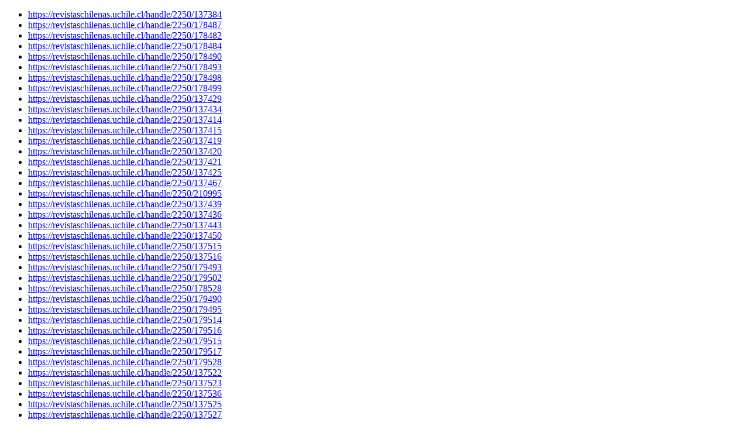

--- FILE ---
content_type: text/html;charset=ISO-8859-1
request_url: https://revistaschilenas.uchile.cl/htmlmap?map=232
body_size: 2812
content:
<!DOCTYPE HTML PUBLIC "-//W3C//DTD HTML 4.01//EN" "http://www.w3.org/TR/html4/strict.dtd">
<html><head><title>URL List</title></head><body><ul><li><a href="https://revistaschilenas.uchile.cl/handle/2250/137384">https://revistaschilenas.uchile.cl/handle/2250/137384</a></li>
<li><a href="https://revistaschilenas.uchile.cl/handle/2250/178487">https://revistaschilenas.uchile.cl/handle/2250/178487</a></li>
<li><a href="https://revistaschilenas.uchile.cl/handle/2250/178482">https://revistaschilenas.uchile.cl/handle/2250/178482</a></li>
<li><a href="https://revistaschilenas.uchile.cl/handle/2250/178484">https://revistaschilenas.uchile.cl/handle/2250/178484</a></li>
<li><a href="https://revistaschilenas.uchile.cl/handle/2250/178490">https://revistaschilenas.uchile.cl/handle/2250/178490</a></li>
<li><a href="https://revistaschilenas.uchile.cl/handle/2250/178493">https://revistaschilenas.uchile.cl/handle/2250/178493</a></li>
<li><a href="https://revistaschilenas.uchile.cl/handle/2250/178498">https://revistaschilenas.uchile.cl/handle/2250/178498</a></li>
<li><a href="https://revistaschilenas.uchile.cl/handle/2250/178499">https://revistaschilenas.uchile.cl/handle/2250/178499</a></li>
<li><a href="https://revistaschilenas.uchile.cl/handle/2250/137429">https://revistaschilenas.uchile.cl/handle/2250/137429</a></li>
<li><a href="https://revistaschilenas.uchile.cl/handle/2250/137434">https://revistaschilenas.uchile.cl/handle/2250/137434</a></li>
<li><a href="https://revistaschilenas.uchile.cl/handle/2250/137414">https://revistaschilenas.uchile.cl/handle/2250/137414</a></li>
<li><a href="https://revistaschilenas.uchile.cl/handle/2250/137415">https://revistaschilenas.uchile.cl/handle/2250/137415</a></li>
<li><a href="https://revistaschilenas.uchile.cl/handle/2250/137419">https://revistaschilenas.uchile.cl/handle/2250/137419</a></li>
<li><a href="https://revistaschilenas.uchile.cl/handle/2250/137420">https://revistaschilenas.uchile.cl/handle/2250/137420</a></li>
<li><a href="https://revistaschilenas.uchile.cl/handle/2250/137421">https://revistaschilenas.uchile.cl/handle/2250/137421</a></li>
<li><a href="https://revistaschilenas.uchile.cl/handle/2250/137425">https://revistaschilenas.uchile.cl/handle/2250/137425</a></li>
<li><a href="https://revistaschilenas.uchile.cl/handle/2250/137467">https://revistaschilenas.uchile.cl/handle/2250/137467</a></li>
<li><a href="https://revistaschilenas.uchile.cl/handle/2250/210995">https://revistaschilenas.uchile.cl/handle/2250/210995</a></li>
<li><a href="https://revistaschilenas.uchile.cl/handle/2250/137439">https://revistaschilenas.uchile.cl/handle/2250/137439</a></li>
<li><a href="https://revistaschilenas.uchile.cl/handle/2250/137436">https://revistaschilenas.uchile.cl/handle/2250/137436</a></li>
<li><a href="https://revistaschilenas.uchile.cl/handle/2250/137443">https://revistaschilenas.uchile.cl/handle/2250/137443</a></li>
<li><a href="https://revistaschilenas.uchile.cl/handle/2250/137450">https://revistaschilenas.uchile.cl/handle/2250/137450</a></li>
<li><a href="https://revistaschilenas.uchile.cl/handle/2250/137515">https://revistaschilenas.uchile.cl/handle/2250/137515</a></li>
<li><a href="https://revistaschilenas.uchile.cl/handle/2250/137516">https://revistaschilenas.uchile.cl/handle/2250/137516</a></li>
<li><a href="https://revistaschilenas.uchile.cl/handle/2250/179493">https://revistaschilenas.uchile.cl/handle/2250/179493</a></li>
<li><a href="https://revistaschilenas.uchile.cl/handle/2250/179502">https://revistaschilenas.uchile.cl/handle/2250/179502</a></li>
<li><a href="https://revistaschilenas.uchile.cl/handle/2250/178528">https://revistaschilenas.uchile.cl/handle/2250/178528</a></li>
<li><a href="https://revistaschilenas.uchile.cl/handle/2250/179490">https://revistaschilenas.uchile.cl/handle/2250/179490</a></li>
<li><a href="https://revistaschilenas.uchile.cl/handle/2250/179495">https://revistaschilenas.uchile.cl/handle/2250/179495</a></li>
<li><a href="https://revistaschilenas.uchile.cl/handle/2250/179514">https://revistaschilenas.uchile.cl/handle/2250/179514</a></li>
<li><a href="https://revistaschilenas.uchile.cl/handle/2250/179516">https://revistaschilenas.uchile.cl/handle/2250/179516</a></li>
<li><a href="https://revistaschilenas.uchile.cl/handle/2250/179515">https://revistaschilenas.uchile.cl/handle/2250/179515</a></li>
<li><a href="https://revistaschilenas.uchile.cl/handle/2250/179517">https://revistaschilenas.uchile.cl/handle/2250/179517</a></li>
<li><a href="https://revistaschilenas.uchile.cl/handle/2250/179528">https://revistaschilenas.uchile.cl/handle/2250/179528</a></li>
<li><a href="https://revistaschilenas.uchile.cl/handle/2250/137522">https://revistaschilenas.uchile.cl/handle/2250/137522</a></li>
<li><a href="https://revistaschilenas.uchile.cl/handle/2250/137523">https://revistaschilenas.uchile.cl/handle/2250/137523</a></li>
<li><a href="https://revistaschilenas.uchile.cl/handle/2250/137536">https://revistaschilenas.uchile.cl/handle/2250/137536</a></li>
<li><a href="https://revistaschilenas.uchile.cl/handle/2250/137525">https://revistaschilenas.uchile.cl/handle/2250/137525</a></li>
<li><a href="https://revistaschilenas.uchile.cl/handle/2250/137527">https://revistaschilenas.uchile.cl/handle/2250/137527</a></li>
<li><a href="https://revistaschilenas.uchile.cl/handle/2250/137534">https://revistaschilenas.uchile.cl/handle/2250/137534</a></li>
<li><a href="https://revistaschilenas.uchile.cl/handle/2250/137541">https://revistaschilenas.uchile.cl/handle/2250/137541</a></li>
<li><a href="https://revistaschilenas.uchile.cl/handle/2250/137542">https://revistaschilenas.uchile.cl/handle/2250/137542</a></li>
<li><a href="https://revistaschilenas.uchile.cl/handle/2250/137543">https://revistaschilenas.uchile.cl/handle/2250/137543</a></li>
<li><a href="https://revistaschilenas.uchile.cl/handle/2250/137552">https://revistaschilenas.uchile.cl/handle/2250/137552</a></li>
<li><a href="https://revistaschilenas.uchile.cl/handle/2250/137558">https://revistaschilenas.uchile.cl/handle/2250/137558</a></li>
<li><a href="https://revistaschilenas.uchile.cl/handle/2250/137560">https://revistaschilenas.uchile.cl/handle/2250/137560</a></li>
<li><a href="https://revistaschilenas.uchile.cl/handle/2250/137564">https://revistaschilenas.uchile.cl/handle/2250/137564</a></li>
<li><a href="https://revistaschilenas.uchile.cl/handle/2250/137572">https://revistaschilenas.uchile.cl/handle/2250/137572</a></li>
<li><a href="https://revistaschilenas.uchile.cl/handle/2250/137577">https://revistaschilenas.uchile.cl/handle/2250/137577</a></li>
<li><a href="https://revistaschilenas.uchile.cl/handle/2250/137583">https://revistaschilenas.uchile.cl/handle/2250/137583</a></li>
<li><a href="https://revistaschilenas.uchile.cl/handle/2250/137588">https://revistaschilenas.uchile.cl/handle/2250/137588</a></li>
<li><a href="https://revistaschilenas.uchile.cl/handle/2250/137592">https://revistaschilenas.uchile.cl/handle/2250/137592</a></li>
<li><a href="https://revistaschilenas.uchile.cl/handle/2250/242803">https://revistaschilenas.uchile.cl/handle/2250/242803</a></li>
<li><a href="https://revistaschilenas.uchile.cl/handle/2250/210998">https://revistaschilenas.uchile.cl/handle/2250/210998</a></li>
<li><a href="https://revistaschilenas.uchile.cl/handle/2250/201232">https://revistaschilenas.uchile.cl/handle/2250/201232</a></li>
<li><a href="https://revistaschilenas.uchile.cl/handle/2250/178521">https://revistaschilenas.uchile.cl/handle/2250/178521</a></li>
<li><a href="https://revistaschilenas.uchile.cl/handle/2250/190946">https://revistaschilenas.uchile.cl/handle/2250/190946</a></li>
<li><a href="https://revistaschilenas.uchile.cl/handle/2250/178514">https://revistaschilenas.uchile.cl/handle/2250/178514</a></li>
<li><a href="https://revistaschilenas.uchile.cl/handle/2250/179537">https://revistaschilenas.uchile.cl/handle/2250/179537</a></li>
<li><a href="https://revistaschilenas.uchile.cl/handle/2250/178511">https://revistaschilenas.uchile.cl/handle/2250/178511</a></li>
<li><a href="https://revistaschilenas.uchile.cl/handle/2250/178519">https://revistaschilenas.uchile.cl/handle/2250/178519</a></li>
<li><a href="https://revistaschilenas.uchile.cl/handle/2250/178512">https://revistaschilenas.uchile.cl/handle/2250/178512</a></li>
<li><a href="https://revistaschilenas.uchile.cl/handle/2250/179540">https://revistaschilenas.uchile.cl/handle/2250/179540</a></li>
<li><a href="https://revistaschilenas.uchile.cl/handle/2250/179535">https://revistaschilenas.uchile.cl/handle/2250/179535</a></li>
<li><a href="https://revistaschilenas.uchile.cl/handle/2250/179543">https://revistaschilenas.uchile.cl/handle/2250/179543</a></li>
<li><a href="https://revistaschilenas.uchile.cl/handle/2250/179546">https://revistaschilenas.uchile.cl/handle/2250/179546</a></li>
<li><a href="https://revistaschilenas.uchile.cl/handle/2250/179544">https://revistaschilenas.uchile.cl/handle/2250/179544</a></li>
<li><a href="https://revistaschilenas.uchile.cl/handle/2250/179553">https://revistaschilenas.uchile.cl/handle/2250/179553</a></li>
<li><a href="https://revistaschilenas.uchile.cl/handle/2250/179554">https://revistaschilenas.uchile.cl/handle/2250/179554</a></li>
<li><a href="https://revistaschilenas.uchile.cl/handle/2250/179556">https://revistaschilenas.uchile.cl/handle/2250/179556</a></li>
<li><a href="https://revistaschilenas.uchile.cl/handle/2250/179563">https://revistaschilenas.uchile.cl/handle/2250/179563</a></li>
<li><a href="https://revistaschilenas.uchile.cl/handle/2250/179567">https://revistaschilenas.uchile.cl/handle/2250/179567</a></li>
<li><a href="https://revistaschilenas.uchile.cl/handle/2250/178541">https://revistaschilenas.uchile.cl/handle/2250/178541</a></li>
<li><a href="https://revistaschilenas.uchile.cl/handle/2250/178537">https://revistaschilenas.uchile.cl/handle/2250/178537</a></li>
<li><a href="https://revistaschilenas.uchile.cl/handle/2250/137608">https://revistaschilenas.uchile.cl/handle/2250/137608</a></li>
<li><a href="https://revistaschilenas.uchile.cl/handle/2250/137604">https://revistaschilenas.uchile.cl/handle/2250/137604</a></li>
<li><a href="https://revistaschilenas.uchile.cl/handle/2250/137609">https://revistaschilenas.uchile.cl/handle/2250/137609</a></li>
<li><a href="https://revistaschilenas.uchile.cl/handle/2250/178542">https://revistaschilenas.uchile.cl/handle/2250/178542</a></li>
<li><a href="https://revistaschilenas.uchile.cl/handle/2250/178545">https://revistaschilenas.uchile.cl/handle/2250/178545</a></li>
<li><a href="https://revistaschilenas.uchile.cl/handle/2250/178533">https://revistaschilenas.uchile.cl/handle/2250/178533</a></li>
<li><a href="https://revistaschilenas.uchile.cl/handle/2250/137605">https://revistaschilenas.uchile.cl/handle/2250/137605</a></li>
<li><a href="https://revistaschilenas.uchile.cl/handle/2250/210999">https://revistaschilenas.uchile.cl/handle/2250/210999</a></li>
<li><a href="https://revistaschilenas.uchile.cl/handle/2250/178555">https://revistaschilenas.uchile.cl/handle/2250/178555</a></li>
<li><a href="https://revistaschilenas.uchile.cl/handle/2250/178564">https://revistaschilenas.uchile.cl/handle/2250/178564</a></li>
<li><a href="https://revistaschilenas.uchile.cl/handle/2250/178547">https://revistaschilenas.uchile.cl/handle/2250/178547</a></li>
<li><a href="https://revistaschilenas.uchile.cl/handle/2250/178566">https://revistaschilenas.uchile.cl/handle/2250/178566</a></li>
<li><a href="https://revistaschilenas.uchile.cl/handle/2250/178578">https://revistaschilenas.uchile.cl/handle/2250/178578</a></li>
<li><a href="https://revistaschilenas.uchile.cl/handle/2250/178549">https://revistaschilenas.uchile.cl/handle/2250/178549</a></li>
<li><a href="https://revistaschilenas.uchile.cl/handle/2250/178583">https://revistaschilenas.uchile.cl/handle/2250/178583</a></li>
<li><a href="https://revistaschilenas.uchile.cl/handle/2250/181479">https://revistaschilenas.uchile.cl/handle/2250/181479</a></li>
<li><a href="https://revistaschilenas.uchile.cl/handle/2250/137617">https://revistaschilenas.uchile.cl/handle/2250/137617</a></li>
<li><a href="https://revistaschilenas.uchile.cl/handle/2250/137618">https://revistaschilenas.uchile.cl/handle/2250/137618</a></li>
<li><a href="https://revistaschilenas.uchile.cl/handle/2250/137619">https://revistaschilenas.uchile.cl/handle/2250/137619</a></li>
<li><a href="https://revistaschilenas.uchile.cl/handle/2250/137622">https://revistaschilenas.uchile.cl/handle/2250/137622</a></li>
<li><a href="https://revistaschilenas.uchile.cl/handle/2250/178650">https://revistaschilenas.uchile.cl/handle/2250/178650</a></li>
<li><a href="https://revistaschilenas.uchile.cl/handle/2250/226010">https://revistaschilenas.uchile.cl/handle/2250/226010</a></li>
<li><a href="https://revistaschilenas.uchile.cl/handle/2250/178622">https://revistaschilenas.uchile.cl/handle/2250/178622</a></li>
<li><a href="https://revistaschilenas.uchile.cl/handle/2250/178587">https://revistaschilenas.uchile.cl/handle/2250/178587</a></li>
<li><a href="https://revistaschilenas.uchile.cl/handle/2250/178624">https://revistaschilenas.uchile.cl/handle/2250/178624</a></li>
<li><a href="https://revistaschilenas.uchile.cl/handle/2250/178637">https://revistaschilenas.uchile.cl/handle/2250/178637</a></li>
<li><a href="https://revistaschilenas.uchile.cl/handle/2250/178642">https://revistaschilenas.uchile.cl/handle/2250/178642</a></li>
<li><a href="https://revistaschilenas.uchile.cl/handle/2250/178646">https://revistaschilenas.uchile.cl/handle/2250/178646</a></li>
<li><a href="https://revistaschilenas.uchile.cl/handle/2250/178648">https://revistaschilenas.uchile.cl/handle/2250/178648</a></li>
<li><a href="https://revistaschilenas.uchile.cl/handle/2250/178676">https://revistaschilenas.uchile.cl/handle/2250/178676</a></li>
<li><a href="https://revistaschilenas.uchile.cl/handle/2250/178680">https://revistaschilenas.uchile.cl/handle/2250/178680</a></li>
<li><a href="https://revistaschilenas.uchile.cl/handle/2250/178686">https://revistaschilenas.uchile.cl/handle/2250/178686</a></li>
<li><a href="https://revistaschilenas.uchile.cl/handle/2250/178688">https://revistaschilenas.uchile.cl/handle/2250/178688</a></li>
<li><a href="https://revistaschilenas.uchile.cl/handle/2250/137639">https://revistaschilenas.uchile.cl/handle/2250/137639</a></li>
<li><a href="https://revistaschilenas.uchile.cl/handle/2250/137676">https://revistaschilenas.uchile.cl/handle/2250/137676</a></li>
<li><a href="https://revistaschilenas.uchile.cl/handle/2250/137628">https://revistaschilenas.uchile.cl/handle/2250/137628</a></li>
<li><a href="https://revistaschilenas.uchile.cl/handle/2250/137667">https://revistaschilenas.uchile.cl/handle/2250/137667</a></li>
<li><a href="https://revistaschilenas.uchile.cl/handle/2250/137671">https://revistaschilenas.uchile.cl/handle/2250/137671</a></li>
<li><a href="https://revistaschilenas.uchile.cl/handle/2250/226011">https://revistaschilenas.uchile.cl/handle/2250/226011</a></li>
<li><a href="https://revistaschilenas.uchile.cl/handle/2250/137672">https://revistaschilenas.uchile.cl/handle/2250/137672</a></li>
<li><a href="https://revistaschilenas.uchile.cl/handle/2250/137677">https://revistaschilenas.uchile.cl/handle/2250/137677</a></li>
<li><a href="https://revistaschilenas.uchile.cl/handle/2250/137683">https://revistaschilenas.uchile.cl/handle/2250/137683</a></li>
<li><a href="https://revistaschilenas.uchile.cl/handle/2250/137688">https://revistaschilenas.uchile.cl/handle/2250/137688</a></li>
<li><a href="https://revistaschilenas.uchile.cl/handle/2250/137689">https://revistaschilenas.uchile.cl/handle/2250/137689</a></li>
<li><a href="https://revistaschilenas.uchile.cl/handle/2250/137718">https://revistaschilenas.uchile.cl/handle/2250/137718</a></li>
<li><a href="https://revistaschilenas.uchile.cl/handle/2250/137738">https://revistaschilenas.uchile.cl/handle/2250/137738</a></li>
<li><a href="https://revistaschilenas.uchile.cl/handle/2250/137720">https://revistaschilenas.uchile.cl/handle/2250/137720</a></li>
<li><a href="https://revistaschilenas.uchile.cl/handle/2250/137709">https://revistaschilenas.uchile.cl/handle/2250/137709</a></li>
<li><a href="https://revistaschilenas.uchile.cl/handle/2250/137731">https://revistaschilenas.uchile.cl/handle/2250/137731</a></li>
<li><a href="https://revistaschilenas.uchile.cl/handle/2250/137693">https://revistaschilenas.uchile.cl/handle/2250/137693</a></li>
<li><a href="https://revistaschilenas.uchile.cl/handle/2250/137705">https://revistaschilenas.uchile.cl/handle/2250/137705</a></li>
<li><a href="https://revistaschilenas.uchile.cl/handle/2250/137741">https://revistaschilenas.uchile.cl/handle/2250/137741</a></li>
<li><a href="https://revistaschilenas.uchile.cl/handle/2250/137697">https://revistaschilenas.uchile.cl/handle/2250/137697</a></li>
<li><a href="https://revistaschilenas.uchile.cl/handle/2250/137745">https://revistaschilenas.uchile.cl/handle/2250/137745</a></li>
<li><a href="https://revistaschilenas.uchile.cl/handle/2250/137719">https://revistaschilenas.uchile.cl/handle/2250/137719</a></li>
<li><a href="https://revistaschilenas.uchile.cl/handle/2250/190951">https://revistaschilenas.uchile.cl/handle/2250/190951</a></li>
<li><a href="https://revistaschilenas.uchile.cl/handle/2250/137725">https://revistaschilenas.uchile.cl/handle/2250/137725</a></li>
<li><a href="https://revistaschilenas.uchile.cl/handle/2250/137747">https://revistaschilenas.uchile.cl/handle/2250/137747</a></li>
<li><a href="https://revistaschilenas.uchile.cl/handle/2250/137766">https://revistaschilenas.uchile.cl/handle/2250/137766</a></li>
<li><a href="https://revistaschilenas.uchile.cl/handle/2250/137769">https://revistaschilenas.uchile.cl/handle/2250/137769</a></li>
<li><a href="https://revistaschilenas.uchile.cl/handle/2250/137772">https://revistaschilenas.uchile.cl/handle/2250/137772</a></li>
<li><a href="https://revistaschilenas.uchile.cl/handle/2250/137760">https://revistaschilenas.uchile.cl/handle/2250/137760</a></li>
<li><a href="https://revistaschilenas.uchile.cl/handle/2250/211003">https://revistaschilenas.uchile.cl/handle/2250/211003</a></li>
<li><a href="https://revistaschilenas.uchile.cl/handle/2250/178608">https://revistaschilenas.uchile.cl/handle/2250/178608</a></li>
<li><a href="https://revistaschilenas.uchile.cl/handle/2250/137768">https://revistaschilenas.uchile.cl/handle/2250/137768</a></li>
<li><a href="https://revistaschilenas.uchile.cl/handle/2250/137786">https://revistaschilenas.uchile.cl/handle/2250/137786</a></li>
<li><a href="https://revistaschilenas.uchile.cl/handle/2250/137779">https://revistaschilenas.uchile.cl/handle/2250/137779</a></li>
<li><a href="https://revistaschilenas.uchile.cl/handle/2250/137776">https://revistaschilenas.uchile.cl/handle/2250/137776</a></li>
<li><a href="https://revistaschilenas.uchile.cl/handle/2250/137801">https://revistaschilenas.uchile.cl/handle/2250/137801</a></li>
<li><a href="https://revistaschilenas.uchile.cl/handle/2250/137796">https://revistaschilenas.uchile.cl/handle/2250/137796</a></li>
<li><a href="https://revistaschilenas.uchile.cl/handle/2250/137798">https://revistaschilenas.uchile.cl/handle/2250/137798</a></li>
<li><a href="https://revistaschilenas.uchile.cl/handle/2250/137800">https://revistaschilenas.uchile.cl/handle/2250/137800</a></li>
<li><a href="https://revistaschilenas.uchile.cl/handle/2250/137807">https://revistaschilenas.uchile.cl/handle/2250/137807</a></li>
<li><a href="https://revistaschilenas.uchile.cl/handle/2250/137814">https://revistaschilenas.uchile.cl/handle/2250/137814</a></li>
<li><a href="https://revistaschilenas.uchile.cl/handle/2250/137815">https://revistaschilenas.uchile.cl/handle/2250/137815</a></li>
<li><a href="https://revistaschilenas.uchile.cl/handle/2250/162227">https://revistaschilenas.uchile.cl/handle/2250/162227</a></li>
<li><a href="https://revistaschilenas.uchile.cl/handle/2250/137822">https://revistaschilenas.uchile.cl/handle/2250/137822</a></li>
<li><a href="https://revistaschilenas.uchile.cl/handle/2250/211004">https://revistaschilenas.uchile.cl/handle/2250/211004</a></li>
<li><a href="https://revistaschilenas.uchile.cl/handle/2250/226014">https://revistaschilenas.uchile.cl/handle/2250/226014</a></li>
<li><a href="https://revistaschilenas.uchile.cl/handle/2250/137823">https://revistaschilenas.uchile.cl/handle/2250/137823</a></li>
<li><a href="https://revistaschilenas.uchile.cl/handle/2250/137828">https://revistaschilenas.uchile.cl/handle/2250/137828</a></li>
<li><a href="https://revistaschilenas.uchile.cl/handle/2250/137824">https://revistaschilenas.uchile.cl/handle/2250/137824</a></li>
<li><a href="https://revistaschilenas.uchile.cl/handle/2250/137825">https://revistaschilenas.uchile.cl/handle/2250/137825</a></li>
<li><a href="https://revistaschilenas.uchile.cl/handle/2250/137821">https://revistaschilenas.uchile.cl/handle/2250/137821</a></li>
<li><a href="https://revistaschilenas.uchile.cl/handle/2250/137837">https://revistaschilenas.uchile.cl/handle/2250/137837</a></li>
<li><a href="https://revistaschilenas.uchile.cl/handle/2250/137844">https://revistaschilenas.uchile.cl/handle/2250/137844</a></li>
<li><a href="https://revistaschilenas.uchile.cl/handle/2250/137856">https://revistaschilenas.uchile.cl/handle/2250/137856</a></li>
<li><a href="https://revistaschilenas.uchile.cl/handle/2250/137863">https://revistaschilenas.uchile.cl/handle/2250/137863</a></li>
<li><a href="https://revistaschilenas.uchile.cl/handle/2250/137860">https://revistaschilenas.uchile.cl/handle/2250/137860</a></li>
<li><a href="https://revistaschilenas.uchile.cl/handle/2250/137865">https://revistaschilenas.uchile.cl/handle/2250/137865</a></li>
<li><a href="https://revistaschilenas.uchile.cl/handle/2250/137867">https://revistaschilenas.uchile.cl/handle/2250/137867</a></li>
<li><a href="https://revistaschilenas.uchile.cl/handle/2250/137871">https://revistaschilenas.uchile.cl/handle/2250/137871</a></li>
<li><a href="https://revistaschilenas.uchile.cl/handle/2250/137874">https://revistaschilenas.uchile.cl/handle/2250/137874</a></li>
<li><a href="https://revistaschilenas.uchile.cl/handle/2250/190954">https://revistaschilenas.uchile.cl/handle/2250/190954</a></li>
<li><a href="https://revistaschilenas.uchile.cl/handle/2250/137879">https://revistaschilenas.uchile.cl/handle/2250/137879</a></li>
<li><a href="https://revistaschilenas.uchile.cl/handle/2250/137899">https://revistaschilenas.uchile.cl/handle/2250/137899</a></li>
<li><a href="https://revistaschilenas.uchile.cl/handle/2250/137883">https://revistaschilenas.uchile.cl/handle/2250/137883</a></li>
<li><a href="https://revistaschilenas.uchile.cl/handle/2250/137888">https://revistaschilenas.uchile.cl/handle/2250/137888</a></li>
<li><a href="https://revistaschilenas.uchile.cl/handle/2250/137884">https://revistaschilenas.uchile.cl/handle/2250/137884</a></li>
<li><a href="https://revistaschilenas.uchile.cl/handle/2250/137911">https://revistaschilenas.uchile.cl/handle/2250/137911</a></li>
<li><a href="https://revistaschilenas.uchile.cl/handle/2250/137897">https://revistaschilenas.uchile.cl/handle/2250/137897</a></li>
<li><a href="https://revistaschilenas.uchile.cl/handle/2250/137905">https://revistaschilenas.uchile.cl/handle/2250/137905</a></li>
<li><a href="https://revistaschilenas.uchile.cl/handle/2250/137927">https://revistaschilenas.uchile.cl/handle/2250/137927</a></li>
<li><a href="https://revistaschilenas.uchile.cl/handle/2250/137930">https://revistaschilenas.uchile.cl/handle/2250/137930</a></li>
<li><a href="https://revistaschilenas.uchile.cl/handle/2250/137933">https://revistaschilenas.uchile.cl/handle/2250/137933</a></li>
<li><a href="https://revistaschilenas.uchile.cl/handle/2250/137934">https://revistaschilenas.uchile.cl/handle/2250/137934</a></li>
<li><a href="https://revistaschilenas.uchile.cl/handle/2250/137935">https://revistaschilenas.uchile.cl/handle/2250/137935</a></li>
<li><a href="https://revistaschilenas.uchile.cl/handle/2250/137962">https://revistaschilenas.uchile.cl/handle/2250/137962</a></li>
<li><a href="https://revistaschilenas.uchile.cl/handle/2250/137947">https://revistaschilenas.uchile.cl/handle/2250/137947</a></li>
<li><a href="https://revistaschilenas.uchile.cl/handle/2250/137968">https://revistaschilenas.uchile.cl/handle/2250/137968</a></li>
<li><a href="https://revistaschilenas.uchile.cl/handle/2250/137965">https://revistaschilenas.uchile.cl/handle/2250/137965</a></li>
<li><a href="https://revistaschilenas.uchile.cl/handle/2250/137980">https://revistaschilenas.uchile.cl/handle/2250/137980</a></li>
<li><a href="https://revistaschilenas.uchile.cl/handle/2250/137987">https://revistaschilenas.uchile.cl/handle/2250/137987</a></li>
<li><a href="https://revistaschilenas.uchile.cl/handle/2250/137984">https://revistaschilenas.uchile.cl/handle/2250/137984</a></li>
<li><a href="https://revistaschilenas.uchile.cl/handle/2250/137991">https://revistaschilenas.uchile.cl/handle/2250/137991</a></li>
<li><a href="https://revistaschilenas.uchile.cl/handle/2250/137986">https://revistaschilenas.uchile.cl/handle/2250/137986</a></li>
<li><a href="https://revistaschilenas.uchile.cl/handle/2250/137994">https://revistaschilenas.uchile.cl/handle/2250/137994</a></li>
<li><a href="https://revistaschilenas.uchile.cl/handle/2250/137997">https://revistaschilenas.uchile.cl/handle/2250/137997</a></li>
<li><a href="https://revistaschilenas.uchile.cl/handle/2250/138001">https://revistaschilenas.uchile.cl/handle/2250/138001</a></li>
<li><a href="https://revistaschilenas.uchile.cl/handle/2250/138008">https://revistaschilenas.uchile.cl/handle/2250/138008</a></li>
<li><a href="https://revistaschilenas.uchile.cl/handle/2250/138023">https://revistaschilenas.uchile.cl/handle/2250/138023</a></li>
<li><a href="https://revistaschilenas.uchile.cl/handle/2250/138027">https://revistaschilenas.uchile.cl/handle/2250/138027</a></li>
<li><a href="https://revistaschilenas.uchile.cl/handle/2250/138024">https://revistaschilenas.uchile.cl/handle/2250/138024</a></li>
<li><a href="https://revistaschilenas.uchile.cl/handle/2250/138036">https://revistaschilenas.uchile.cl/handle/2250/138036</a></li>
<li><a href="https://revistaschilenas.uchile.cl/handle/2250/138037">https://revistaschilenas.uchile.cl/handle/2250/138037</a></li>
<li><a href="https://revistaschilenas.uchile.cl/handle/2250/138043">https://revistaschilenas.uchile.cl/handle/2250/138043</a></li>
<li><a href="https://revistaschilenas.uchile.cl/handle/2250/138053">https://revistaschilenas.uchile.cl/handle/2250/138053</a></li>
<li><a href="https://revistaschilenas.uchile.cl/handle/2250/138045">https://revistaschilenas.uchile.cl/handle/2250/138045</a></li>
<li><a href="https://revistaschilenas.uchile.cl/handle/2250/138050">https://revistaschilenas.uchile.cl/handle/2250/138050</a></li>
<li><a href="https://revistaschilenas.uchile.cl/handle/2250/138047">https://revistaschilenas.uchile.cl/handle/2250/138047</a></li>
<li><a href="https://revistaschilenas.uchile.cl/handle/2250/138054">https://revistaschilenas.uchile.cl/handle/2250/138054</a></li>
<li><a href="https://revistaschilenas.uchile.cl/handle/2250/138057">https://revistaschilenas.uchile.cl/handle/2250/138057</a></li>
<li><a href="https://revistaschilenas.uchile.cl/handle/2250/138062">https://revistaschilenas.uchile.cl/handle/2250/138062</a></li>
<li><a href="https://revistaschilenas.uchile.cl/handle/2250/138065">https://revistaschilenas.uchile.cl/handle/2250/138065</a></li>
<li><a href="https://revistaschilenas.uchile.cl/handle/2250/138066">https://revistaschilenas.uchile.cl/handle/2250/138066</a></li>
<li><a href="https://revistaschilenas.uchile.cl/handle/2250/138079">https://revistaschilenas.uchile.cl/handle/2250/138079</a></li>
<li><a href="https://revistaschilenas.uchile.cl/handle/2250/174263">https://revistaschilenas.uchile.cl/handle/2250/174263</a></li>
<li><a href="https://revistaschilenas.uchile.cl/handle/2250/138084">https://revistaschilenas.uchile.cl/handle/2250/138084</a></li>
<li><a href="https://revistaschilenas.uchile.cl/handle/2250/242809">https://revistaschilenas.uchile.cl/handle/2250/242809</a></li>
<li><a href="https://revistaschilenas.uchile.cl/handle/2250/178615">https://revistaschilenas.uchile.cl/handle/2250/178615</a></li>
<li><a href="https://revistaschilenas.uchile.cl/handle/2250/138070">https://revistaschilenas.uchile.cl/handle/2250/138070</a></li>
<li><a href="https://revistaschilenas.uchile.cl/handle/2250/138092">https://revistaschilenas.uchile.cl/handle/2250/138092</a></li>
<li><a href="https://revistaschilenas.uchile.cl/handle/2250/138071">https://revistaschilenas.uchile.cl/handle/2250/138071</a></li>
<li><a href="https://revistaschilenas.uchile.cl/handle/2250/138089">https://revistaschilenas.uchile.cl/handle/2250/138089</a></li>
<li><a href="https://revistaschilenas.uchile.cl/handle/2250/138081">https://revistaschilenas.uchile.cl/handle/2250/138081</a></li>
<li><a href="https://revistaschilenas.uchile.cl/handle/2250/138078">https://revistaschilenas.uchile.cl/handle/2250/138078</a></li>
<li><a href="https://revistaschilenas.uchile.cl/handle/2250/138096">https://revistaschilenas.uchile.cl/handle/2250/138096</a></li>
<li><a href="https://revistaschilenas.uchile.cl/handle/2250/138090">https://revistaschilenas.uchile.cl/handle/2250/138090</a></li>
<li><a href="https://revistaschilenas.uchile.cl/handle/2250/138101">https://revistaschilenas.uchile.cl/handle/2250/138101</a></li>
<li><a href="https://revistaschilenas.uchile.cl/handle/2250/138099">https://revistaschilenas.uchile.cl/handle/2250/138099</a></li>
<li><a href="https://revistaschilenas.uchile.cl/handle/2250/138102">https://revistaschilenas.uchile.cl/handle/2250/138102</a></li>
<li><a href="https://revistaschilenas.uchile.cl/handle/2250/138106">https://revistaschilenas.uchile.cl/handle/2250/138106</a></li>
<li><a href="https://revistaschilenas.uchile.cl/handle/2250/138114">https://revistaschilenas.uchile.cl/handle/2250/138114</a></li>
<li><a href="https://revistaschilenas.uchile.cl/handle/2250/138121">https://revistaschilenas.uchile.cl/handle/2250/138121</a></li>
<li><a href="https://revistaschilenas.uchile.cl/handle/2250/138124">https://revistaschilenas.uchile.cl/handle/2250/138124</a></li>
<li><a href="https://revistaschilenas.uchile.cl/handle/2250/138126">https://revistaschilenas.uchile.cl/handle/2250/138126</a></li>
<li><a href="https://revistaschilenas.uchile.cl/handle/2250/138127">https://revistaschilenas.uchile.cl/handle/2250/138127</a></li>
<li><a href="https://revistaschilenas.uchile.cl/handle/2250/138134">https://revistaschilenas.uchile.cl/handle/2250/138134</a></li>
<li><a href="https://revistaschilenas.uchile.cl/handle/2250/201240">https://revistaschilenas.uchile.cl/handle/2250/201240</a></li>
<li><a href="https://revistaschilenas.uchile.cl/handle/2250/178631">https://revistaschilenas.uchile.cl/handle/2250/178631</a></li>
<li><a href="https://revistaschilenas.uchile.cl/handle/2250/138140">https://revistaschilenas.uchile.cl/handle/2250/138140</a></li>
<li><a href="https://revistaschilenas.uchile.cl/handle/2250/138136">https://revistaschilenas.uchile.cl/handle/2250/138136</a></li>
<li><a href="https://revistaschilenas.uchile.cl/handle/2250/138149">https://revistaschilenas.uchile.cl/handle/2250/138149</a></li>
<li><a href="https://revistaschilenas.uchile.cl/handle/2250/138145">https://revistaschilenas.uchile.cl/handle/2250/138145</a></li>
<li><a href="https://revistaschilenas.uchile.cl/handle/2250/138176">https://revistaschilenas.uchile.cl/handle/2250/138176</a></li>
<li><a href="https://revistaschilenas.uchile.cl/handle/2250/138162">https://revistaschilenas.uchile.cl/handle/2250/138162</a></li>
<li><a href="https://revistaschilenas.uchile.cl/handle/2250/138143">https://revistaschilenas.uchile.cl/handle/2250/138143</a></li>
<li><a href="https://revistaschilenas.uchile.cl/handle/2250/138147">https://revistaschilenas.uchile.cl/handle/2250/138147</a></li>
<li><a href="https://revistaschilenas.uchile.cl/handle/2250/138160">https://revistaschilenas.uchile.cl/handle/2250/138160</a></li>
<li><a href="https://revistaschilenas.uchile.cl/handle/2250/138169">https://revistaschilenas.uchile.cl/handle/2250/138169</a></li>
<li><a href="https://revistaschilenas.uchile.cl/handle/2250/138155">https://revistaschilenas.uchile.cl/handle/2250/138155</a></li>
<li><a href="https://revistaschilenas.uchile.cl/handle/2250/138158">https://revistaschilenas.uchile.cl/handle/2250/138158</a></li>
<li><a href="https://revistaschilenas.uchile.cl/handle/2250/138171">https://revistaschilenas.uchile.cl/handle/2250/138171</a></li>
<li><a href="https://revistaschilenas.uchile.cl/handle/2250/138161">https://revistaschilenas.uchile.cl/handle/2250/138161</a></li>
<li><a href="https://revistaschilenas.uchile.cl/handle/2250/138166">https://revistaschilenas.uchile.cl/handle/2250/138166</a></li>
<li><a href="https://revistaschilenas.uchile.cl/handle/2250/138173">https://revistaschilenas.uchile.cl/handle/2250/138173</a></li>
<li><a href="https://revistaschilenas.uchile.cl/handle/2250/138174">https://revistaschilenas.uchile.cl/handle/2250/138174</a></li>
<li><a href="https://revistaschilenas.uchile.cl/handle/2250/138175">https://revistaschilenas.uchile.cl/handle/2250/138175</a></li>
<li><a href="https://revistaschilenas.uchile.cl/handle/2250/138184">https://revistaschilenas.uchile.cl/handle/2250/138184</a></li>
<li><a href="https://revistaschilenas.uchile.cl/handle/2250/138186">https://revistaschilenas.uchile.cl/handle/2250/138186</a></li>
<li><a href="https://revistaschilenas.uchile.cl/handle/2250/201241">https://revistaschilenas.uchile.cl/handle/2250/201241</a></li>
<li><a href="https://revistaschilenas.uchile.cl/handle/2250/211010">https://revistaschilenas.uchile.cl/handle/2250/211010</a></li>
<li><a href="https://revistaschilenas.uchile.cl/handle/2250/138195">https://revistaschilenas.uchile.cl/handle/2250/138195</a></li>
<li><a href="https://revistaschilenas.uchile.cl/handle/2250/138211">https://revistaschilenas.uchile.cl/handle/2250/138211</a></li>
<li><a href="https://revistaschilenas.uchile.cl/handle/2250/138196">https://revistaschilenas.uchile.cl/handle/2250/138196</a></li>
<li><a href="https://revistaschilenas.uchile.cl/handle/2250/138217">https://revistaschilenas.uchile.cl/handle/2250/138217</a></li>
<li><a href="https://revistaschilenas.uchile.cl/handle/2250/138193">https://revistaschilenas.uchile.cl/handle/2250/138193</a></li>
<li><a href="https://revistaschilenas.uchile.cl/handle/2250/138203">https://revistaschilenas.uchile.cl/handle/2250/138203</a></li>
<li><a href="https://revistaschilenas.uchile.cl/handle/2250/138221">https://revistaschilenas.uchile.cl/handle/2250/138221</a></li>
<li><a href="https://revistaschilenas.uchile.cl/handle/2250/138229">https://revistaschilenas.uchile.cl/handle/2250/138229</a></li>
<li><a href="https://revistaschilenas.uchile.cl/handle/2250/138224">https://revistaschilenas.uchile.cl/handle/2250/138224</a></li>
<li><a href="https://revistaschilenas.uchile.cl/handle/2250/138230">https://revistaschilenas.uchile.cl/handle/2250/138230</a></li>
<li><a href="https://revistaschilenas.uchile.cl/handle/2250/138232">https://revistaschilenas.uchile.cl/handle/2250/138232</a></li>
<li><a href="https://revistaschilenas.uchile.cl/handle/2250/138240">https://revistaschilenas.uchile.cl/handle/2250/138240</a></li>
<li><a href="https://revistaschilenas.uchile.cl/handle/2250/138242">https://revistaschilenas.uchile.cl/handle/2250/138242</a></li>
<li><a href="https://revistaschilenas.uchile.cl/handle/2250/138243">https://revistaschilenas.uchile.cl/handle/2250/138243</a></li>
<li><a href="https://revistaschilenas.uchile.cl/handle/2250/138244">https://revistaschilenas.uchile.cl/handle/2250/138244</a></li>
<li><a href="https://revistaschilenas.uchile.cl/handle/2250/138248">https://revistaschilenas.uchile.cl/handle/2250/138248</a></li>
<li><a href="https://revistaschilenas.uchile.cl/handle/2250/178635">https://revistaschilenas.uchile.cl/handle/2250/178635</a></li>
<li><a href="https://revistaschilenas.uchile.cl/handle/2250/178691">https://revistaschilenas.uchile.cl/handle/2250/178691</a></li>
<li><a href="https://revistaschilenas.uchile.cl/handle/2250/138259">https://revistaschilenas.uchile.cl/handle/2250/138259</a></li>
<li><a href="https://revistaschilenas.uchile.cl/handle/2250/178704">https://revistaschilenas.uchile.cl/handle/2250/178704</a></li>
<li><a href="https://revistaschilenas.uchile.cl/handle/2250/178724">https://revistaschilenas.uchile.cl/handle/2250/178724</a></li>
<li><a href="https://revistaschilenas.uchile.cl/handle/2250/178695">https://revistaschilenas.uchile.cl/handle/2250/178695</a></li>
<li><a href="https://revistaschilenas.uchile.cl/handle/2250/178718">https://revistaschilenas.uchile.cl/handle/2250/178718</a></li>
<li><a href="https://revistaschilenas.uchile.cl/handle/2250/178726">https://revistaschilenas.uchile.cl/handle/2250/178726</a></li>
<li><a href="https://revistaschilenas.uchile.cl/handle/2250/138273">https://revistaschilenas.uchile.cl/handle/2250/138273</a></li>
<li><a href="https://revistaschilenas.uchile.cl/handle/2250/178705">https://revistaschilenas.uchile.cl/handle/2250/178705</a></li>
<li><a href="https://revistaschilenas.uchile.cl/handle/2250/178714">https://revistaschilenas.uchile.cl/handle/2250/178714</a></li>
<li><a href="https://revistaschilenas.uchile.cl/handle/2250/138261">https://revistaschilenas.uchile.cl/handle/2250/138261</a></li>
<li><a href="https://revistaschilenas.uchile.cl/handle/2250/178703">https://revistaschilenas.uchile.cl/handle/2250/178703</a></li>
<li><a href="https://revistaschilenas.uchile.cl/handle/2250/138271">https://revistaschilenas.uchile.cl/handle/2250/138271</a></li>
<li><a href="https://revistaschilenas.uchile.cl/handle/2250/178712">https://revistaschilenas.uchile.cl/handle/2250/178712</a></li>
<li><a href="https://revistaschilenas.uchile.cl/handle/2250/178717">https://revistaschilenas.uchile.cl/handle/2250/178717</a></li>
<li><a href="https://revistaschilenas.uchile.cl/handle/2250/178719">https://revistaschilenas.uchile.cl/handle/2250/178719</a></li>
<li><a href="https://revistaschilenas.uchile.cl/handle/2250/178723">https://revistaschilenas.uchile.cl/handle/2250/178723</a></li>
<li><a href="https://revistaschilenas.uchile.cl/handle/2250/178725">https://revistaschilenas.uchile.cl/handle/2250/178725</a></li>
<li><a href="https://revistaschilenas.uchile.cl/handle/2250/138328">https://revistaschilenas.uchile.cl/handle/2250/138328</a></li>
<li><a href="https://revistaschilenas.uchile.cl/handle/2250/138384">https://revistaschilenas.uchile.cl/handle/2250/138384</a></li>
<li><a href="https://revistaschilenas.uchile.cl/handle/2250/138349">https://revistaschilenas.uchile.cl/handle/2250/138349</a></li>
<li><a href="https://revistaschilenas.uchile.cl/handle/2250/138333">https://revistaschilenas.uchile.cl/handle/2250/138333</a></li>
<li><a href="https://revistaschilenas.uchile.cl/handle/2250/138372">https://revistaschilenas.uchile.cl/handle/2250/138372</a></li>
<li><a href="https://revistaschilenas.uchile.cl/handle/2250/138354">https://revistaschilenas.uchile.cl/handle/2250/138354</a></li>
<li><a href="https://revistaschilenas.uchile.cl/handle/2250/138363">https://revistaschilenas.uchile.cl/handle/2250/138363</a></li>
<li><a href="https://revistaschilenas.uchile.cl/handle/2250/138323">https://revistaschilenas.uchile.cl/handle/2250/138323</a></li>
<li><a href="https://revistaschilenas.uchile.cl/handle/2250/138369">https://revistaschilenas.uchile.cl/handle/2250/138369</a></li>
<li><a href="https://revistaschilenas.uchile.cl/handle/2250/138351">https://revistaschilenas.uchile.cl/handle/2250/138351</a></li>
<li><a href="https://revistaschilenas.uchile.cl/handle/2250/138374">https://revistaschilenas.uchile.cl/handle/2250/138374</a></li>
<li><a href="https://revistaschilenas.uchile.cl/handle/2250/138358">https://revistaschilenas.uchile.cl/handle/2250/138358</a></li>
<li><a href="https://revistaschilenas.uchile.cl/handle/2250/138324">https://revistaschilenas.uchile.cl/handle/2250/138324</a></li>
<li><a href="https://revistaschilenas.uchile.cl/handle/2250/138385">https://revistaschilenas.uchile.cl/handle/2250/138385</a></li>
<li><a href="https://revistaschilenas.uchile.cl/handle/2250/138332">https://revistaschilenas.uchile.cl/handle/2250/138332</a></li>
<li><a href="https://revistaschilenas.uchile.cl/handle/2250/201244">https://revistaschilenas.uchile.cl/handle/2250/201244</a></li>
<li><a href="https://revistaschilenas.uchile.cl/handle/2250/138388">https://revistaschilenas.uchile.cl/handle/2250/138388</a></li>
<li><a href="https://revistaschilenas.uchile.cl/handle/2250/138408">https://revistaschilenas.uchile.cl/handle/2250/138408</a></li>
<li><a href="https://revistaschilenas.uchile.cl/handle/2250/138426">https://revistaschilenas.uchile.cl/handle/2250/138426</a></li>
<li><a href="https://revistaschilenas.uchile.cl/handle/2250/138389">https://revistaschilenas.uchile.cl/handle/2250/138389</a></li>
<li><a href="https://revistaschilenas.uchile.cl/handle/2250/138448">https://revistaschilenas.uchile.cl/handle/2250/138448</a></li>
<li><a href="https://revistaschilenas.uchile.cl/handle/2250/138418">https://revistaschilenas.uchile.cl/handle/2250/138418</a></li>
<li><a href="https://revistaschilenas.uchile.cl/handle/2250/138419">https://revistaschilenas.uchile.cl/handle/2250/138419</a></li>
<li><a href="https://revistaschilenas.uchile.cl/handle/2250/138401">https://revistaschilenas.uchile.cl/handle/2250/138401</a></li>
<li><a href="https://revistaschilenas.uchile.cl/handle/2250/138442">https://revistaschilenas.uchile.cl/handle/2250/138442</a></li>
<li><a href="https://revistaschilenas.uchile.cl/handle/2250/138427">https://revistaschilenas.uchile.cl/handle/2250/138427</a></li>
<li><a href="https://revistaschilenas.uchile.cl/handle/2250/138430">https://revistaschilenas.uchile.cl/handle/2250/138430</a></li>
<li><a href="https://revistaschilenas.uchile.cl/handle/2250/138398">https://revistaschilenas.uchile.cl/handle/2250/138398</a></li>
<li><a href="https://revistaschilenas.uchile.cl/handle/2250/138444">https://revistaschilenas.uchile.cl/handle/2250/138444</a></li>
<li><a href="https://revistaschilenas.uchile.cl/handle/2250/138393">https://revistaschilenas.uchile.cl/handle/2250/138393</a></li>
<li><a href="https://revistaschilenas.uchile.cl/handle/2250/138469">https://revistaschilenas.uchile.cl/handle/2250/138469</a></li>
<li><a href="https://revistaschilenas.uchile.cl/handle/2250/138457">https://revistaschilenas.uchile.cl/handle/2250/138457</a></li>
<li><a href="https://revistaschilenas.uchile.cl/handle/2250/138460">https://revistaschilenas.uchile.cl/handle/2250/138460</a></li>
<li><a href="https://revistaschilenas.uchile.cl/handle/2250/138468">https://revistaschilenas.uchile.cl/handle/2250/138468</a></li>
<li><a href="https://revistaschilenas.uchile.cl/handle/2250/138488">https://revistaschilenas.uchile.cl/handle/2250/138488</a></li>
<li><a href="https://revistaschilenas.uchile.cl/handle/2250/138452">https://revistaschilenas.uchile.cl/handle/2250/138452</a></li>
<li><a href="https://revistaschilenas.uchile.cl/handle/2250/138501">https://revistaschilenas.uchile.cl/handle/2250/138501</a></li>
<li><a href="https://revistaschilenas.uchile.cl/handle/2250/138511">https://revistaschilenas.uchile.cl/handle/2250/138511</a></li>
<li><a href="https://revistaschilenas.uchile.cl/handle/2250/138510">https://revistaschilenas.uchile.cl/handle/2250/138510</a></li>
<li><a href="https://revistaschilenas.uchile.cl/handle/2250/138497">https://revistaschilenas.uchile.cl/handle/2250/138497</a></li>
<li><a href="https://revistaschilenas.uchile.cl/handle/2250/138480">https://revistaschilenas.uchile.cl/handle/2250/138480</a></li>
<li><a href="https://revistaschilenas.uchile.cl/handle/2250/138464">https://revistaschilenas.uchile.cl/handle/2250/138464</a></li>
<li><a href="https://revistaschilenas.uchile.cl/handle/2250/138499">https://revistaschilenas.uchile.cl/handle/2250/138499</a></li>
<li><a href="https://revistaschilenas.uchile.cl/handle/2250/138449">https://revistaschilenas.uchile.cl/handle/2250/138449</a></li>
<li><a href="https://revistaschilenas.uchile.cl/handle/2250/138487">https://revistaschilenas.uchile.cl/handle/2250/138487</a></li>
<li><a href="https://revistaschilenas.uchile.cl/handle/2250/138489">https://revistaschilenas.uchile.cl/handle/2250/138489</a></li>
<li><a href="https://revistaschilenas.uchile.cl/handle/2250/138455">https://revistaschilenas.uchile.cl/handle/2250/138455</a></li>
<li><a href="https://revistaschilenas.uchile.cl/handle/2250/138493">https://revistaschilenas.uchile.cl/handle/2250/138493</a></li>
<li><a href="https://revistaschilenas.uchile.cl/handle/2250/138458">https://revistaschilenas.uchile.cl/handle/2250/138458</a></li>
<li><a href="https://revistaschilenas.uchile.cl/handle/2250/190963">https://revistaschilenas.uchile.cl/handle/2250/190963</a></li>
<li><a href="https://revistaschilenas.uchile.cl/handle/2250/201245">https://revistaschilenas.uchile.cl/handle/2250/201245</a></li>
<li><a href="https://revistaschilenas.uchile.cl/handle/2250/138512">https://revistaschilenas.uchile.cl/handle/2250/138512</a></li>
<li><a href="https://revistaschilenas.uchile.cl/handle/2250/138533">https://revistaschilenas.uchile.cl/handle/2250/138533</a></li>
<li><a href="https://revistaschilenas.uchile.cl/handle/2250/138530">https://revistaschilenas.uchile.cl/handle/2250/138530</a></li>
<li><a href="https://revistaschilenas.uchile.cl/handle/2250/138572">https://revistaschilenas.uchile.cl/handle/2250/138572</a></li>
<li><a href="https://revistaschilenas.uchile.cl/handle/2250/138520">https://revistaschilenas.uchile.cl/handle/2250/138520</a></li>
<li><a href="https://revistaschilenas.uchile.cl/handle/2250/138564">https://revistaschilenas.uchile.cl/handle/2250/138564</a></li>
<li><a href="https://revistaschilenas.uchile.cl/handle/2250/138546">https://revistaschilenas.uchile.cl/handle/2250/138546</a></li>
<li><a href="https://revistaschilenas.uchile.cl/handle/2250/138514">https://revistaschilenas.uchile.cl/handle/2250/138514</a></li>
<li><a href="https://revistaschilenas.uchile.cl/handle/2250/138538">https://revistaschilenas.uchile.cl/handle/2250/138538</a></li>
<li><a href="https://revistaschilenas.uchile.cl/handle/2250/138541">https://revistaschilenas.uchile.cl/handle/2250/138541</a></li>
<li><a href="https://revistaschilenas.uchile.cl/handle/2250/138531">https://revistaschilenas.uchile.cl/handle/2250/138531</a></li>
<li><a href="https://revistaschilenas.uchile.cl/handle/2250/138534">https://revistaschilenas.uchile.cl/handle/2250/138534</a></li>
<li><a href="https://revistaschilenas.uchile.cl/handle/2250/138558">https://revistaschilenas.uchile.cl/handle/2250/138558</a></li>
<li><a href="https://revistaschilenas.uchile.cl/handle/2250/201246">https://revistaschilenas.uchile.cl/handle/2250/201246</a></li>
<li><a href="https://revistaschilenas.uchile.cl/handle/2250/138574">https://revistaschilenas.uchile.cl/handle/2250/138574</a></li>
<li><a href="https://revistaschilenas.uchile.cl/handle/2250/138594">https://revistaschilenas.uchile.cl/handle/2250/138594</a></li>
<li><a href="https://revistaschilenas.uchile.cl/handle/2250/138575">https://revistaschilenas.uchile.cl/handle/2250/138575</a></li>
<li><a href="https://revistaschilenas.uchile.cl/handle/2250/138576">https://revistaschilenas.uchile.cl/handle/2250/138576</a></li>
<li><a href="https://revistaschilenas.uchile.cl/handle/2250/138582">https://revistaschilenas.uchile.cl/handle/2250/138582</a></li>
<li><a href="https://revistaschilenas.uchile.cl/handle/2250/138577">https://revistaschilenas.uchile.cl/handle/2250/138577</a></li>
<li><a href="https://revistaschilenas.uchile.cl/handle/2250/138604">https://revistaschilenas.uchile.cl/handle/2250/138604</a></li>
<li><a href="https://revistaschilenas.uchile.cl/handle/2250/138591">https://revistaschilenas.uchile.cl/handle/2250/138591</a></li>
<li><a href="https://revistaschilenas.uchile.cl/handle/2250/138579">https://revistaschilenas.uchile.cl/handle/2250/138579</a></li>
<li><a href="https://revistaschilenas.uchile.cl/handle/2250/138596">https://revistaschilenas.uchile.cl/handle/2250/138596</a></li>
<li><a href="https://revistaschilenas.uchile.cl/handle/2250/138589">https://revistaschilenas.uchile.cl/handle/2250/138589</a></li>
<li><a href="https://revistaschilenas.uchile.cl/handle/2250/138607">https://revistaschilenas.uchile.cl/handle/2250/138607</a></li>
<li><a href="https://revistaschilenas.uchile.cl/handle/2250/138605">https://revistaschilenas.uchile.cl/handle/2250/138605</a></li>
<li><a href="https://revistaschilenas.uchile.cl/handle/2250/138611">https://revistaschilenas.uchile.cl/handle/2250/138611</a></li>
<li><a href="https://revistaschilenas.uchile.cl/handle/2250/138622">https://revistaschilenas.uchile.cl/handle/2250/138622</a></li>
<li><a href="https://revistaschilenas.uchile.cl/handle/2250/138624">https://revistaschilenas.uchile.cl/handle/2250/138624</a></li>
<li><a href="https://revistaschilenas.uchile.cl/handle/2250/138631">https://revistaschilenas.uchile.cl/handle/2250/138631</a></li>
<li><a href="https://revistaschilenas.uchile.cl/handle/2250/138633">https://revistaschilenas.uchile.cl/handle/2250/138633</a></li>
<li><a href="https://revistaschilenas.uchile.cl/handle/2250/138636">https://revistaschilenas.uchile.cl/handle/2250/138636</a></li>
<li><a href="https://revistaschilenas.uchile.cl/handle/2250/138643">https://revistaschilenas.uchile.cl/handle/2250/138643</a></li>
<li><a href="https://revistaschilenas.uchile.cl/handle/2250/178656">https://revistaschilenas.uchile.cl/handle/2250/178656</a></li>
<li><a href="https://revistaschilenas.uchile.cl/handle/2250/138648">https://revistaschilenas.uchile.cl/handle/2250/138648</a></li>
<li><a href="https://revistaschilenas.uchile.cl/handle/2250/190966">https://revistaschilenas.uchile.cl/handle/2250/190966</a></li>
<li><a href="https://revistaschilenas.uchile.cl/handle/2250/138644">https://revistaschilenas.uchile.cl/handle/2250/138644</a></li>
<li><a href="https://revistaschilenas.uchile.cl/handle/2250/138640">https://revistaschilenas.uchile.cl/handle/2250/138640</a></li>
<li><a href="https://revistaschilenas.uchile.cl/handle/2250/178658">https://revistaschilenas.uchile.cl/handle/2250/178658</a></li>
<li><a href="https://revistaschilenas.uchile.cl/handle/2250/138661">https://revistaschilenas.uchile.cl/handle/2250/138661</a></li>
<li><a href="https://revistaschilenas.uchile.cl/handle/2250/138641">https://revistaschilenas.uchile.cl/handle/2250/138641</a></li>
<li><a href="https://revistaschilenas.uchile.cl/handle/2250/178659">https://revistaschilenas.uchile.cl/handle/2250/178659</a></li>
<li><a href="https://revistaschilenas.uchile.cl/handle/2250/138650">https://revistaschilenas.uchile.cl/handle/2250/138650</a></li>
<li><a href="https://revistaschilenas.uchile.cl/handle/2250/138654">https://revistaschilenas.uchile.cl/handle/2250/138654</a></li>
<li><a href="https://revistaschilenas.uchile.cl/handle/2250/178661">https://revistaschilenas.uchile.cl/handle/2250/178661</a></li>
<li><a href="https://revistaschilenas.uchile.cl/handle/2250/178662">https://revistaschilenas.uchile.cl/handle/2250/178662</a></li>
</ul></body></html>
